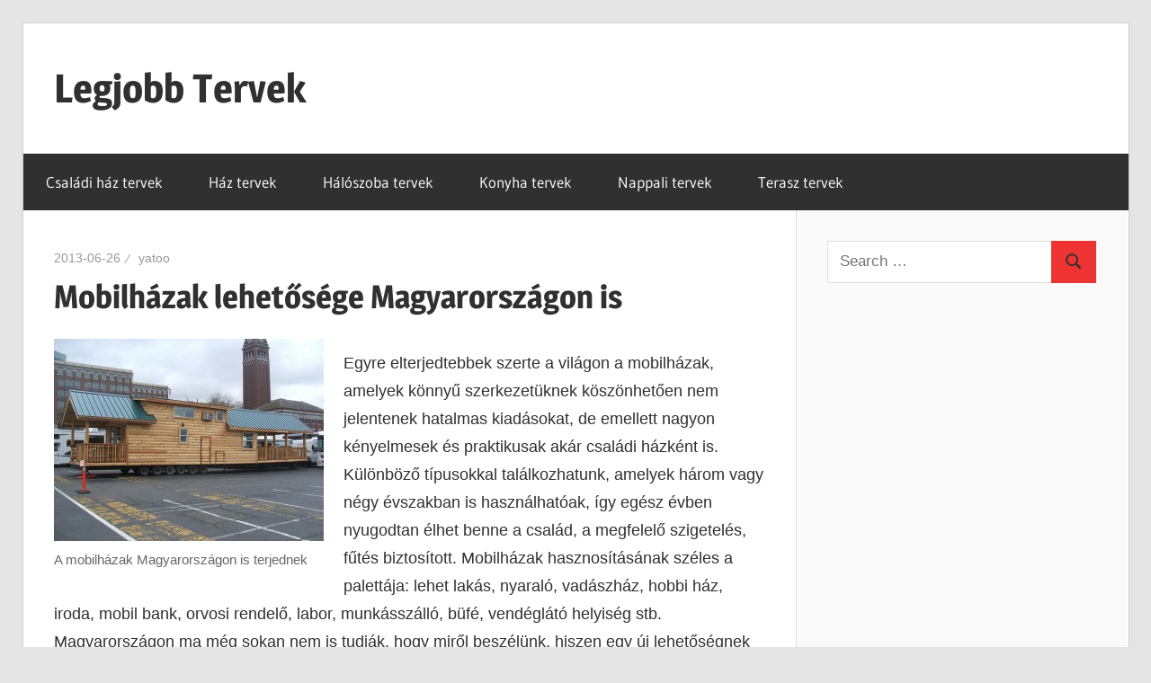

--- FILE ---
content_type: text/html; charset=UTF-8
request_url: https://legjobbtervek.hu/mobilhazak-lehetosege-magyarorszagon-is/
body_size: 8923
content:
<!DOCTYPE html>
<html lang="hu">

<head>
<meta charset="UTF-8">
<meta name="viewport" content="width=device-width, initial-scale=1">
<link rel="profile" href="https://gmpg.org/xfn/11">
<link rel="pingback" href="https://legjobbtervek.hu/xmlrpc.php">

<meta name='robots' content='index, follow, max-image-preview:large, max-snippet:-1, max-video-preview:-1' />
	<style>img:is([sizes="auto" i], [sizes^="auto," i]) { contain-intrinsic-size: 3000px 1500px }</style>
	
	<!-- This site is optimized with the Yoast SEO plugin v26.7 - https://yoast.com/wordpress/plugins/seo/ -->
	<title>Mobilházak lehetősége Magyarországon is - Legjobb Tervek</title>
	<link rel="canonical" href="https://legjobbtervek.hu/mobilhazak-lehetosege-magyarorszagon-is/" />
	<meta property="og:locale" content="hu_HU" />
	<meta property="og:type" content="article" />
	<meta property="og:title" content="Mobilházak lehetősége Magyarországon is - Legjobb Tervek" />
	<meta property="og:description" content="Egyre elterjedtebbek szerte a világon a mobilházak, amelyek könnyű szerkezetüknek köszönhetően nem jelentenek hatalmas kiadásokat, de emellett nagyon kényelmesek és" />
	<meta property="og:url" content="https://legjobbtervek.hu/mobilhazak-lehetosege-magyarorszagon-is/" />
	<meta property="og:site_name" content="Legjobb Tervek" />
	<meta property="article:published_time" content="2013-06-26T15:24:37+00:00" />
	<meta property="og:image" content="https://legjobbtervek.hu/wp-content/uploads/2013/06/mobilehome-300x225.jpg" />
	<meta name="author" content="yatoo" />
	<meta name="twitter:card" content="summary_large_image" />
	<meta name="twitter:label1" content="Szerző:" />
	<meta name="twitter:data1" content="yatoo" />
	<meta name="twitter:label2" content="Becsült olvasási idő" />
	<meta name="twitter:data2" content="2 perc" />
	<script type="application/ld+json" class="yoast-schema-graph">{"@context":"https://schema.org","@graph":[{"@type":"Article","@id":"https://legjobbtervek.hu/mobilhazak-lehetosege-magyarorszagon-is/#article","isPartOf":{"@id":"https://legjobbtervek.hu/mobilhazak-lehetosege-magyarorszagon-is/"},"author":{"name":"yatoo","@id":"https://legjobbtervek.hu/#/schema/person/63a2f1a12a3d7d891996d190bf41c134"},"headline":"Mobilházak lehetősége Magyarországon is","datePublished":"2013-06-26T15:24:37+00:00","mainEntityOfPage":{"@id":"https://legjobbtervek.hu/mobilhazak-lehetosege-magyarorszagon-is/"},"wordCount":366,"image":{"@id":"https://legjobbtervek.hu/mobilhazak-lehetosege-magyarorszagon-is/#primaryimage"},"thumbnailUrl":"https://legjobbtervek.hu/wp-content/uploads/2013/06/mobilehome-300x225.jpg","articleSection":["Otthon"],"inLanguage":"hu"},{"@type":"WebPage","@id":"https://legjobbtervek.hu/mobilhazak-lehetosege-magyarorszagon-is/","url":"https://legjobbtervek.hu/mobilhazak-lehetosege-magyarorszagon-is/","name":"Mobilházak lehetősége Magyarországon is - Legjobb Tervek","isPartOf":{"@id":"https://legjobbtervek.hu/#website"},"primaryImageOfPage":{"@id":"https://legjobbtervek.hu/mobilhazak-lehetosege-magyarorszagon-is/#primaryimage"},"image":{"@id":"https://legjobbtervek.hu/mobilhazak-lehetosege-magyarorszagon-is/#primaryimage"},"thumbnailUrl":"https://legjobbtervek.hu/wp-content/uploads/2013/06/mobilehome-300x225.jpg","datePublished":"2013-06-26T15:24:37+00:00","author":{"@id":"https://legjobbtervek.hu/#/schema/person/63a2f1a12a3d7d891996d190bf41c134"},"breadcrumb":{"@id":"https://legjobbtervek.hu/mobilhazak-lehetosege-magyarorszagon-is/#breadcrumb"},"inLanguage":"hu","potentialAction":[{"@type":"ReadAction","target":["https://legjobbtervek.hu/mobilhazak-lehetosege-magyarorszagon-is/"]}]},{"@type":"ImageObject","inLanguage":"hu","@id":"https://legjobbtervek.hu/mobilhazak-lehetosege-magyarorszagon-is/#primaryimage","url":"https://legjobbtervek.hu/wp-content/uploads/2013/06/mobilehome.jpg","contentUrl":"https://legjobbtervek.hu/wp-content/uploads/2013/06/mobilehome.jpg","width":640,"height":480},{"@type":"BreadcrumbList","@id":"https://legjobbtervek.hu/mobilhazak-lehetosege-magyarorszagon-is/#breadcrumb","itemListElement":[{"@type":"ListItem","position":1,"name":"Home","item":"https://legjobbtervek.hu/"},{"@type":"ListItem","position":2,"name":"Mobilházak lehetősége Magyarországon is"}]},{"@type":"WebSite","@id":"https://legjobbtervek.hu/#website","url":"https://legjobbtervek.hu/","name":"Legjobb Tervek","description":"mert mindig van egy jó tervünk...!","potentialAction":[{"@type":"SearchAction","target":{"@type":"EntryPoint","urlTemplate":"https://legjobbtervek.hu/?s={search_term_string}"},"query-input":{"@type":"PropertyValueSpecification","valueRequired":true,"valueName":"search_term_string"}}],"inLanguage":"hu"},{"@type":"Person","@id":"https://legjobbtervek.hu/#/schema/person/63a2f1a12a3d7d891996d190bf41c134","name":"yatoo","image":{"@type":"ImageObject","inLanguage":"hu","@id":"https://legjobbtervek.hu/#/schema/person/image/","url":"https://secure.gravatar.com/avatar/c1b6d44d6de7c102a7d1e33b8963fd1591b9773b6e9c0e38e1c635c9ceaac423?s=96&d=mm&r=g","contentUrl":"https://secure.gravatar.com/avatar/c1b6d44d6de7c102a7d1e33b8963fd1591b9773b6e9c0e38e1c635c9ceaac423?s=96&d=mm&r=g","caption":"yatoo"}}]}</script>
	<!-- / Yoast SEO plugin. -->


<link rel="alternate" type="application/rss+xml" title="Legjobb Tervek &raquo; hírcsatorna" href="https://legjobbtervek.hu/feed/" />
<script type="text/javascript">
/* <![CDATA[ */
window._wpemojiSettings = {"baseUrl":"https:\/\/s.w.org\/images\/core\/emoji\/16.0.1\/72x72\/","ext":".png","svgUrl":"https:\/\/s.w.org\/images\/core\/emoji\/16.0.1\/svg\/","svgExt":".svg","source":{"concatemoji":"https:\/\/legjobbtervek.hu\/wp-includes\/js\/wp-emoji-release.min.js?ver=db969c3d37a4ea38457fba47a408ef98"}};
/*! This file is auto-generated */
!function(s,n){var o,i,e;function c(e){try{var t={supportTests:e,timestamp:(new Date).valueOf()};sessionStorage.setItem(o,JSON.stringify(t))}catch(e){}}function p(e,t,n){e.clearRect(0,0,e.canvas.width,e.canvas.height),e.fillText(t,0,0);var t=new Uint32Array(e.getImageData(0,0,e.canvas.width,e.canvas.height).data),a=(e.clearRect(0,0,e.canvas.width,e.canvas.height),e.fillText(n,0,0),new Uint32Array(e.getImageData(0,0,e.canvas.width,e.canvas.height).data));return t.every(function(e,t){return e===a[t]})}function u(e,t){e.clearRect(0,0,e.canvas.width,e.canvas.height),e.fillText(t,0,0);for(var n=e.getImageData(16,16,1,1),a=0;a<n.data.length;a++)if(0!==n.data[a])return!1;return!0}function f(e,t,n,a){switch(t){case"flag":return n(e,"\ud83c\udff3\ufe0f\u200d\u26a7\ufe0f","\ud83c\udff3\ufe0f\u200b\u26a7\ufe0f")?!1:!n(e,"\ud83c\udde8\ud83c\uddf6","\ud83c\udde8\u200b\ud83c\uddf6")&&!n(e,"\ud83c\udff4\udb40\udc67\udb40\udc62\udb40\udc65\udb40\udc6e\udb40\udc67\udb40\udc7f","\ud83c\udff4\u200b\udb40\udc67\u200b\udb40\udc62\u200b\udb40\udc65\u200b\udb40\udc6e\u200b\udb40\udc67\u200b\udb40\udc7f");case"emoji":return!a(e,"\ud83e\udedf")}return!1}function g(e,t,n,a){var r="undefined"!=typeof WorkerGlobalScope&&self instanceof WorkerGlobalScope?new OffscreenCanvas(300,150):s.createElement("canvas"),o=r.getContext("2d",{willReadFrequently:!0}),i=(o.textBaseline="top",o.font="600 32px Arial",{});return e.forEach(function(e){i[e]=t(o,e,n,a)}),i}function t(e){var t=s.createElement("script");t.src=e,t.defer=!0,s.head.appendChild(t)}"undefined"!=typeof Promise&&(o="wpEmojiSettingsSupports",i=["flag","emoji"],n.supports={everything:!0,everythingExceptFlag:!0},e=new Promise(function(e){s.addEventListener("DOMContentLoaded",e,{once:!0})}),new Promise(function(t){var n=function(){try{var e=JSON.parse(sessionStorage.getItem(o));if("object"==typeof e&&"number"==typeof e.timestamp&&(new Date).valueOf()<e.timestamp+604800&&"object"==typeof e.supportTests)return e.supportTests}catch(e){}return null}();if(!n){if("undefined"!=typeof Worker&&"undefined"!=typeof OffscreenCanvas&&"undefined"!=typeof URL&&URL.createObjectURL&&"undefined"!=typeof Blob)try{var e="postMessage("+g.toString()+"("+[JSON.stringify(i),f.toString(),p.toString(),u.toString()].join(",")+"));",a=new Blob([e],{type:"text/javascript"}),r=new Worker(URL.createObjectURL(a),{name:"wpTestEmojiSupports"});return void(r.onmessage=function(e){c(n=e.data),r.terminate(),t(n)})}catch(e){}c(n=g(i,f,p,u))}t(n)}).then(function(e){for(var t in e)n.supports[t]=e[t],n.supports.everything=n.supports.everything&&n.supports[t],"flag"!==t&&(n.supports.everythingExceptFlag=n.supports.everythingExceptFlag&&n.supports[t]);n.supports.everythingExceptFlag=n.supports.everythingExceptFlag&&!n.supports.flag,n.DOMReady=!1,n.readyCallback=function(){n.DOMReady=!0}}).then(function(){return e}).then(function(){var e;n.supports.everything||(n.readyCallback(),(e=n.source||{}).concatemoji?t(e.concatemoji):e.wpemoji&&e.twemoji&&(t(e.twemoji),t(e.wpemoji)))}))}((window,document),window._wpemojiSettings);
/* ]]> */
</script>
<link rel='stylesheet' id='wellington-theme-fonts-css' href='https://legjobbtervek.hu/wp-content/fonts/6b256e7c9eac92a9d625c21670e69b58.css?ver=20201110' type='text/css' media='all' />
<style id='wp-emoji-styles-inline-css' type='text/css'>

	img.wp-smiley, img.emoji {
		display: inline !important;
		border: none !important;
		box-shadow: none !important;
		height: 1em !important;
		width: 1em !important;
		margin: 0 0.07em !important;
		vertical-align: -0.1em !important;
		background: none !important;
		padding: 0 !important;
	}
</style>
<link rel='stylesheet' id='wellington-stylesheet-css' href='https://legjobbtervek.hu/wp-content/themes/wellington/style.css?ver=2.2.0' type='text/css' media='all' />
<style id='wellington-stylesheet-inline-css' type='text/css'>
.site-description { position: absolute; clip: rect(1px, 1px, 1px, 1px); width: 1px; height: 1px; overflow: hidden; }
</style>
<link rel='stylesheet' id='wellington-safari-flexbox-fixes-css' href='https://legjobbtervek.hu/wp-content/themes/wellington/assets/css/safari-flexbox-fixes.css?ver=20200420' type='text/css' media='all' />
<!--[if lt IE 9]>
<script type="text/javascript" src="https://legjobbtervek.hu/wp-content/themes/wellington/assets/js/html5shiv.min.js?ver=3.7.3" id="html5shiv-js"></script>
<![endif]-->
<script type="text/javascript" src="https://legjobbtervek.hu/wp-content/themes/wellington/assets/js/svgxuse.min.js?ver=1.2.6" id="svgxuse-js"></script>
<link rel="https://api.w.org/" href="https://legjobbtervek.hu/wp-json/" /><link rel="alternate" title="JSON" type="application/json" href="https://legjobbtervek.hu/wp-json/wp/v2/posts/1355" /><link rel="EditURI" type="application/rsd+xml" title="RSD" href="https://legjobbtervek.hu/xmlrpc.php?rsd" />

<link rel='shortlink' href='https://legjobbtervek.hu/?p=1355' />
<link rel="alternate" title="oEmbed (JSON)" type="application/json+oembed" href="https://legjobbtervek.hu/wp-json/oembed/1.0/embed?url=https%3A%2F%2Flegjobbtervek.hu%2Fmobilhazak-lehetosege-magyarorszagon-is%2F" />
<link rel="alternate" title="oEmbed (XML)" type="text/xml+oembed" href="https://legjobbtervek.hu/wp-json/oembed/1.0/embed?url=https%3A%2F%2Flegjobbtervek.hu%2Fmobilhazak-lehetosege-magyarorszagon-is%2F&#038;format=xml" />
<script type="text/javascript">
(function(url){
	if(/(?:Chrome\/26\.0\.1410\.63 Safari\/537\.31|WordfenceTestMonBot)/.test(navigator.userAgent)){ return; }
	var addEvent = function(evt, handler) {
		if (window.addEventListener) {
			document.addEventListener(evt, handler, false);
		} else if (window.attachEvent) {
			document.attachEvent('on' + evt, handler);
		}
	};
	var removeEvent = function(evt, handler) {
		if (window.removeEventListener) {
			document.removeEventListener(evt, handler, false);
		} else if (window.detachEvent) {
			document.detachEvent('on' + evt, handler);
		}
	};
	var evts = 'contextmenu dblclick drag dragend dragenter dragleave dragover dragstart drop keydown keypress keyup mousedown mousemove mouseout mouseover mouseup mousewheel scroll'.split(' ');
	var logHuman = function() {
		if (window.wfLogHumanRan) { return; }
		window.wfLogHumanRan = true;
		var wfscr = document.createElement('script');
		wfscr.type = 'text/javascript';
		wfscr.async = true;
		wfscr.src = url + '&r=' + Math.random();
		(document.getElementsByTagName('head')[0]||document.getElementsByTagName('body')[0]).appendChild(wfscr);
		for (var i = 0; i < evts.length; i++) {
			removeEvent(evts[i], logHuman);
		}
	};
	for (var i = 0; i < evts.length; i++) {
		addEvent(evts[i], logHuman);
	}
})('//legjobbtervek.hu/?wordfence_lh=1&hid=AF12BECF349B809FF415A54283045626');
</script>		<style type="text/css" id="wp-custom-css">
			.footer-wrap {
    background: #f6efef
}

.site-footer .site-info {
    float: left;
    padding: 3em;
    color: #1b1b1b;
}

body, button, input, select, textarea {
    color: #303030;
    font-size: 17px;
    font-size: 1.0625rem;
    font-family: arial;
    line-height: 1.75;
}		</style>
		</head>

<body class="wp-singular post-template-default single single-post postid-1355 single-format-standard wp-embed-responsive wp-theme-wellington post-layout-one-column">

	
	<div id="header-top" class="header-bar-wrap"></div>

	<div id="page" class="hfeed site">

		<a class="skip-link screen-reader-text" href="#content">Skip to content</a>

		
		<header id="masthead" class="site-header clearfix" role="banner">

			<div class="header-main container clearfix">

				<div id="logo" class="site-branding clearfix">

										
			<p class="site-title"><a href="https://legjobbtervek.hu/" rel="home">Legjobb Tervek</a></p>

								
			<p class="site-description">mert mindig van egy jó tervünk&#8230;!</p>

			
				</div><!-- .site-branding -->

				<div class="header-widgets clearfix">

					
				</div><!-- .header-widgets -->

			</div><!-- .header-main -->

			

	<div id="main-navigation-wrap" class="primary-navigation-wrap">

		
		<button class="primary-menu-toggle menu-toggle" aria-controls="primary-menu" aria-expanded="false" >
			<svg class="icon icon-menu" aria-hidden="true" role="img"> <use xlink:href="https://legjobbtervek.hu/wp-content/themes/wellington/assets/icons/genericons-neue.svg#menu"></use> </svg><svg class="icon icon-close" aria-hidden="true" role="img"> <use xlink:href="https://legjobbtervek.hu/wp-content/themes/wellington/assets/icons/genericons-neue.svg#close"></use> </svg>			<span class="menu-toggle-text">Navigation</span>
		</button>

		<div class="primary-navigation">

			<nav id="site-navigation" class="main-navigation" role="navigation"  aria-label="Primary Menu">

				<ul id="primary-menu" class="menu"><li id="menu-item-845" class="menu-item menu-item-type-post_type menu-item-object-page menu-item-845"><a href="https://legjobbtervek.hu/csaladi-haz-tervek/">Családi ház tervek</a></li>
<li id="menu-item-848" class="menu-item menu-item-type-post_type menu-item-object-page menu-item-848"><a href="https://legjobbtervek.hu/haz-tervek/">Ház tervek</a></li>
<li id="menu-item-850" class="menu-item menu-item-type-post_type menu-item-object-page menu-item-850"><a href="https://legjobbtervek.hu/haloszoba-tervek/">Hálószoba tervek</a></li>
<li id="menu-item-852" class="menu-item menu-item-type-post_type menu-item-object-page menu-item-852"><a href="https://legjobbtervek.hu/konyha-tervek/">Konyha tervek</a></li>
<li id="menu-item-855" class="menu-item menu-item-type-post_type menu-item-object-page menu-item-855"><a href="https://legjobbtervek.hu/nappali-tervek/">Nappali tervek</a></li>
<li id="menu-item-856" class="menu-item menu-item-type-post_type menu-item-object-page menu-item-856"><a href="https://legjobbtervek.hu/terasz-tervek/">Terasz tervek</a></li>
</ul>			</nav><!-- #site-navigation -->

		</div><!-- .primary-navigation -->

	</div>



		</header><!-- #masthead -->

		
		
		
		
		<div id="content" class="site-content container clearfix">

	<section id="primary" class="content-single content-area">
		<main id="main" class="site-main" role="main">

		
<article id="post-1355" class="post-1355 post type-post status-publish format-standard hentry category-otthon">

	
	<header class="entry-header">

		<div class="entry-meta"><span class="meta-date"><a href="https://legjobbtervek.hu/mobilhazak-lehetosege-magyarorszagon-is/" title="15:24" rel="bookmark"><time class="entry-date published updated" datetime="2013-06-26T15:24:37+00:00">2013-06-26</time></a></span><span class="meta-author"> <span class="author vcard"><a class="url fn n" href="https://legjobbtervek.hu/author/yatoo/" title="View all posts by yatoo" rel="author">yatoo</a></span></span></div>
		<h1 class="entry-title">Mobilházak lehetősége Magyarországon is</h1>
	</header><!-- .entry-header -->

	<div class="entry-content clearfix">

		<figure id="attachment_1356" aria-describedby="caption-attachment-1356" style="width: 300px" class="wp-caption alignleft"><a href="https://legjobbtervek.hu/wp-content/uploads/2013/06/mobilehome.jpg"><img fetchpriority="high" decoding="async" class="size-medium wp-image-1356" alt="mobilehome" src="https://legjobbtervek.hu/wp-content/uploads/2013/06/mobilehome-300x225.jpg" width="300" height="225" srcset="https://legjobbtervek.hu/wp-content/uploads/2013/06/mobilehome-300x225.jpg 300w, https://legjobbtervek.hu/wp-content/uploads/2013/06/mobilehome.jpg 640w" sizes="(max-width: 300px) 100vw, 300px" /></a><figcaption id="caption-attachment-1356" class="wp-caption-text">A mobilházak Magyarországon is terjednek</figcaption></figure>
<p>Egyre elterjedtebbek szerte a világon a mobilházak, amelyek könnyű szerkezetüknek köszönhetően nem jelentenek hatalmas kiadásokat, de emellett nagyon kényelmesek és praktikusak akár családi házként is. Különböző típusokkal találkozhatunk, amelyek három vagy négy évszakban is használhatóak, így egész évben nyugodtan élhet benne a család, a megfelelő szigetelés, fűtés biztosított. Mobilházak hasznosításának széles a palettája: lehet lakás, nyaraló, vadászház, hobbi ház, iroda, mobil bank, orvosi rendelő, labor, munkásszálló, büfé, vendéglátó helyiség stb. Magyarországon ma még sokan nem is tudják, hogy miről beszélünk, hiszen egy új lehetőségnek számít, amelyet kár lenne nem kihasználni. <span id="more-1355"></span>A mobilházak a legtöbb esetben a turizmus kiszolgálásában foglalnak komoly szerepet, minőségi szállást biztosítanak a nyaralás, pihenés idejére. Találkozhatunk kis, egy szobát, konyhát és fürdőszobát tartalmazó házakkal, amelyek rövid időre tökéletesen megfelelnek vagy egy-két személynek akár hosszútávra is. A nagy családosok nem kell egy ilyen kis helyre beszoruljanak, mert akár 100 négyzetméteres mobilházakkal is találkozhatunk, amelyek valódi kényelmet nyújtanak az év minden szakaszában. Csodás megoldások, amelyek kis költségvetéssel is megoldhatók, mert ebben a nehéz anyagi helyzetben nem mindenki engedhet meg magának új építésű házakat. Teljesen felszerelt otthonok, amelyben a tér kihasználása profinak mondható. A konyhában tűzhely, hűtő, mosogató, szagelszívó, étkező garnitúra, a fürdőszobában hidromasszázs zuhanykabin, mosdó, wc, bojler. A szobákban szekrények, ágyak, asztalok, polcok, lámpák. Kiépített közművek, amik a hálózatra a mobilház alján csatlakoztathatók.</p>

		
	</div><!-- .entry-content -->

	<footer class="entry-footer">

		
		<div class="entry-categories clearfix">
			<span class="meta-categories">
				<a href="https://legjobbtervek.hu/otthon/" rel="category tag">Otthon</a>			</span>
		</div><!-- .entry-categories -->

								
	<nav class="navigation post-navigation" aria-label="Bejegyzések">
		<h2 class="screen-reader-text">Bejegyzés navigáció</h2>
		<div class="nav-links"><div class="nav-previous"><a href="https://legjobbtervek.hu/a-hitelkalkulator-segitsegevel-konnyebb-a-hitelfelvetel/" rel="prev"><span class="screen-reader-text">Previous Post:</span>A hitelkalkulátor segítségével könnyebb a hitelfelvétel</a></div><div class="nav-next"><a href="https://legjobbtervek.hu/lelegzetelallito-hotel-a-kobanyaban/" rel="next"><span class="screen-reader-text">Next Post:</span>Lélegzetelállító hotel a kőbányában</a></div></div>
	</nav>
	</footer><!-- .entry-footer -->

</article>

		</main><!-- #main -->
	</section><!-- #primary -->

	
	<section id="secondary" class="sidebar widget-area clearfix" role="complementary">

		<aside id="search-2" class="widget widget_search clearfix">
<form role="search" method="get" class="search-form" action="https://legjobbtervek.hu/">
	<label>
		<span class="screen-reader-text">Search for:</span>
		<input type="search" class="search-field"
			placeholder="Search &hellip;"
			value="" name="s"
			title="Search for:" />
	</label>
	<button type="submit" class="search-submit">
		<svg class="icon icon-search" aria-hidden="true" role="img"> <use xlink:href="https://legjobbtervek.hu/wp-content/themes/wellington/assets/icons/genericons-neue.svg#search"></use> </svg>		<span class="screen-reader-text">Search</span>
	</button>
</form>
</aside><aside id="text-4" class="widget widget_text clearfix">			<div class="textwidget"><script async src="https://pagead2.googlesyndication.com/pagead/js/adsbygoogle.js"></script>
<!-- legjobbtervek250x250 -->
<ins class="adsbygoogle"
     style="display:block"
     data-ad-client="ca-pub-5189042709714899"
     data-ad-slot="9237037036"
     data-ad-format="auto"
     data-full-width-responsive="true"></ins>
<script>
     (adsbygoogle = window.adsbygoogle || []).push({});
</script></div>
		</aside><aside id="nav_menu-4" class="widget widget_nav_menu clearfix"><div class="menu-menu-container"><ul id="menu-menu" class="menu"><li id="menu-item-545" class="menu-item menu-item-type-post_type menu-item-object-page menu-item-545"><a href="https://legjobbtervek.hu/szolnok-idojarasa/">Szolnok időjárása</a></li>
<li id="menu-item-785" class="menu-item menu-item-type-taxonomy menu-item-object-category menu-item-785"><a href="https://legjobbtervek.hu/haz-alaprajzok/">Ház alaprajzok</a></li>
<li id="menu-item-786" class="menu-item menu-item-type-taxonomy menu-item-object-category current-post-ancestor current-menu-parent current-post-parent menu-item-786"><a href="https://legjobbtervek.hu/otthon/">Otthon</a></li>
<li id="menu-item-787" class="menu-item menu-item-type-taxonomy menu-item-object-category menu-item-787"><a href="https://legjobbtervek.hu/otthon/haz-tervek/">Ház tervek</a></li>
<li id="menu-item-274" class="menu-item menu-item-type-post_type menu-item-object-page menu-item-274"><a href="https://legjobbtervek.hu/kapcsolat/">Kapcsolat</a></li>
</ul></div></aside>
		<aside id="recent-posts-2" class="widget widget_recent_entries clearfix">
		<div class="widget-header"><h3 class="widget-title">Legutóbbi bejegyzések</h3></div>
		<ul>
											<li>
					<a href="https://legjobbtervek.hu/pamut-jersey-anyag-szakatex-kulonleges-textilek-boltja/">Pamut jersey anyag a Szakatex különleges textilek boltjában</a>
									</li>
											<li>
					<a href="https://legjobbtervek.hu/a-kenyeztetes-valodi-elmenyet-kinalja-a-furdobomba/">A kényeztetés valódi élményét kínálja a fürdőbomba</a>
									</li>
											<li>
					<a href="https://legjobbtervek.hu/fizetesi-szokasok-magyarorszagon-mire-figyeljenek-a-kereskedok-2026-ban/">Fizetési szokások Magyarországon: mire figyeljenek a kereskedők 2026-ban?</a>
									</li>
											<li>
					<a href="https://legjobbtervek.hu/modern-aluminium-kerites-az-xxl-kerites-kinalataban/">Modern alumínium kerítés az XXL kerítés kínálatában</a>
									</li>
											<li>
					<a href="https://legjobbtervek.hu/helyi-keresooptimalizalas/">Helyi keresőoptimalizálás &#8211; Növelje vállalkozása online láthatóságát!</a>
									</li>
					</ul>

		</aside><aside id="nav_menu-3" class="widget widget_nav_menu clearfix"><div class="widget-header"><h3 class="widget-title">Kategóriák</h3></div><div class="menu-kategoriak-container"><ul id="menu-kategoriak" class="menu"><li id="menu-item-770" class="menu-item menu-item-type-taxonomy menu-item-object-category menu-item-770"><a href="https://legjobbtervek.hu/auto-motor/">Autó-motor</a></li>
<li id="menu-item-771" class="menu-item menu-item-type-taxonomy menu-item-object-category menu-item-771"><a href="https://legjobbtervek.hu/biztositas/">Biztosítás</a></li>
<li id="menu-item-772" class="menu-item menu-item-type-taxonomy menu-item-object-category menu-item-772"><a href="https://legjobbtervek.hu/egeszseg-betegseg/">Egészség-betegség</a></li>
<li id="menu-item-774" class="menu-item menu-item-type-taxonomy menu-item-object-category menu-item-774"><a href="https://legjobbtervek.hu/etel-ital/">Étel-Ital</a></li>
<li id="menu-item-775" class="menu-item menu-item-type-taxonomy menu-item-object-category menu-item-775"><a href="https://legjobbtervek.hu/hirek/">Hírek</a></li>
<li id="menu-item-776" class="menu-item menu-item-type-taxonomy menu-item-object-category menu-item-776"><a href="https://legjobbtervek.hu/keresooptimalizalas/">Keresőoptimalizálás</a></li>
<li id="menu-item-777" class="menu-item menu-item-type-taxonomy menu-item-object-category menu-item-777"><a href="https://legjobbtervek.hu/kertepites/">Kertépítés</a></li>
<li id="menu-item-778" class="menu-item menu-item-type-taxonomy menu-item-object-category menu-item-778"><a href="https://legjobbtervek.hu/szallas/">Szállás</a></li>
<li id="menu-item-779" class="menu-item menu-item-type-taxonomy menu-item-object-category menu-item-779"><a href="https://legjobbtervek.hu/szamitastechnika/">Számítástechnika</a></li>
<li id="menu-item-780" class="menu-item menu-item-type-taxonomy menu-item-object-category menu-item-780"><a href="https://legjobbtervek.hu/szepseg-divat/">Szépség-Divat</a></li>
<li id="menu-item-781" class="menu-item menu-item-type-taxonomy menu-item-object-category menu-item-781"><a href="https://legjobbtervek.hu/szolgaltatas/">Szolgáltatás</a></li>
<li id="menu-item-782" class="menu-item menu-item-type-taxonomy menu-item-object-category menu-item-782"><a href="https://legjobbtervek.hu/szorakozas/">Szórakozás</a></li>
<li id="menu-item-783" class="menu-item menu-item-type-taxonomy menu-item-object-category menu-item-783"><a href="https://legjobbtervek.hu/tehetsegkutato/">Tehetségkutató</a></li>
<li id="menu-item-784" class="menu-item menu-item-type-taxonomy menu-item-object-category menu-item-784"><a href="https://legjobbtervek.hu/vasarlas/">Vásárlás</a></li>
</ul></div></aside>
	</section><!-- #secondary -->



	</div><!-- #content -->

	
	<div id="footer" class="footer-wrap">

		<footer id="colophon" class="site-footer container clearfix" role="contentinfo">

			
			<div id="footer-text" class="site-info">
				
	<span class="credit-link">
		WordPress Theme: Wellington by ThemeZee.	</span>

				</div><!-- .site-info -->

		</footer><!-- #colophon -->

	</div>

</div><!-- #page -->

<script type="speculationrules">
{"prefetch":[{"source":"document","where":{"and":[{"href_matches":"\/*"},{"not":{"href_matches":["\/wp-*.php","\/wp-admin\/*","\/wp-content\/uploads\/*","\/wp-content\/*","\/wp-content\/plugins\/*","\/wp-content\/themes\/wellington\/*","\/*\\?(.+)"]}},{"not":{"selector_matches":"a[rel~=\"nofollow\"]"}},{"not":{"selector_matches":".no-prefetch, .no-prefetch a"}}]},"eagerness":"conservative"}]}
</script>
<script type="text/javascript" id="wellington-navigation-js-extra">
/* <![CDATA[ */
var wellingtonScreenReaderText = {"expand":"Expand child menu","collapse":"Collapse child menu","icon":"<svg class=\"icon icon-expand\" aria-hidden=\"true\" role=\"img\"> <use xlink:href=\"https:\/\/legjobbtervek.hu\/wp-content\/themes\/wellington\/assets\/icons\/genericons-neue.svg#expand\"><\/use> <\/svg>"};
/* ]]> */
</script>
<script type="text/javascript" src="https://legjobbtervek.hu/wp-content/themes/wellington/assets/js/navigation.min.js?ver=20220224" id="wellington-navigation-js"></script>

<script defer src="https://static.cloudflareinsights.com/beacon.min.js/vcd15cbe7772f49c399c6a5babf22c1241717689176015" integrity="sha512-ZpsOmlRQV6y907TI0dKBHq9Md29nnaEIPlkf84rnaERnq6zvWvPUqr2ft8M1aS28oN72PdrCzSjY4U6VaAw1EQ==" data-cf-beacon='{"version":"2024.11.0","token":"06fa630553924f8b8a3094adab60d0f4","r":1,"server_timing":{"name":{"cfCacheStatus":true,"cfEdge":true,"cfExtPri":true,"cfL4":true,"cfOrigin":true,"cfSpeedBrain":true},"location_startswith":null}}' crossorigin="anonymous"></script>
</body>
</html>


--- FILE ---
content_type: text/html; charset=utf-8
request_url: https://www.google.com/recaptcha/api2/aframe
body_size: 265
content:
<!DOCTYPE HTML><html><head><meta http-equiv="content-type" content="text/html; charset=UTF-8"></head><body><script nonce="BbebAS6WExao_ywf0vxczA">/** Anti-fraud and anti-abuse applications only. See google.com/recaptcha */ try{var clients={'sodar':'https://pagead2.googlesyndication.com/pagead/sodar?'};window.addEventListener("message",function(a){try{if(a.source===window.parent){var b=JSON.parse(a.data);var c=clients[b['id']];if(c){var d=document.createElement('img');d.src=c+b['params']+'&rc='+(localStorage.getItem("rc::a")?sessionStorage.getItem("rc::b"):"");window.document.body.appendChild(d);sessionStorage.setItem("rc::e",parseInt(sessionStorage.getItem("rc::e")||0)+1);localStorage.setItem("rc::h",'1768653118831');}}}catch(b){}});window.parent.postMessage("_grecaptcha_ready", "*");}catch(b){}</script></body></html>